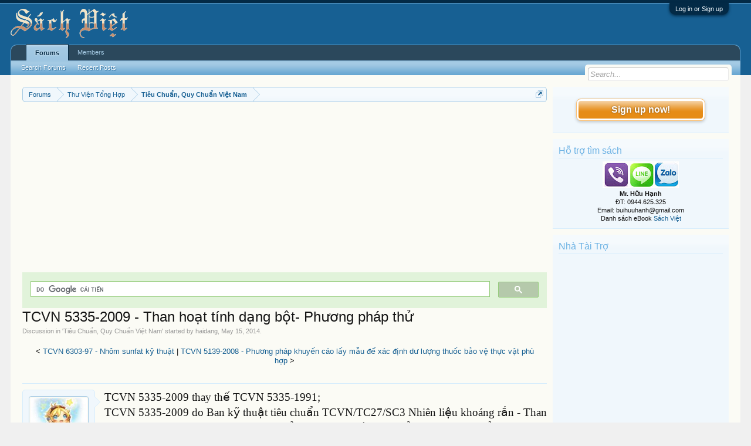

--- FILE ---
content_type: text/html; charset=UTF-8
request_url: https://vietbooks.info/threads/tcvn-5335-2009-than-hoat-tinh-dang-bot-phuong-phap-thu.12580/
body_size: 12002
content:
<!DOCTYPE html>
<html id="XenForo" lang="en-US" dir="LTR" class="Public NoJs LoggedOut Sidebar  Responsive" xmlns:fb="http://www.facebook.com/2008/fbml">
<head>

	<meta charset="utf-8" />
	<meta http-equiv="X-UA-Compatible" content="IE=Edge,chrome=1" />
	
		<meta name="viewport" content="width=device-width, initial-scale=1" />
	
	
		<base href="https://vietbooks.info/" />
		<script>
			var _b = document.getElementsByTagName('base')[0], _bH = "https://vietbooks.info/";
			if (_b && _b.href != _bH) _b.href = _bH;
		</script>
	

	<title>TCVN 5335-2009 - Than hoạt tính dạng bột- Phương pháp thử | Sách Việt Nam</title>
	
	<noscript><style>.JsOnly, .jsOnly { display: none !important; }</style></noscript>
	<link rel="stylesheet" href="css.php?css=xenforo,form,public&amp;style=1&amp;dir=LTR&amp;d=1740371655" />
	<link rel="stylesheet" href="css.php?css=MoreThread_main,bb_code,facebook,login_bar,message,message_user_info,share_page,thread_view,wf_default,xfa_previous_next_thread_links&amp;style=1&amp;dir=LTR&amp;d=1740371655" />
	
	

	
	<script async src="https://www.googletagmanager.com/gtag/js?id=UA-9941134-9"></script>
	<script>
		window.dataLayer = window.dataLayer || [];
		function gtag(){dataLayer.push(arguments);}
		gtag('js', new Date());
	
		gtag('config', 'UA-9941134-9');
	</script>

		<script src="js/jquery/jquery-1.11.0.min.js"></script>	
		
	<script src="js/xenforo/xenforo.js?_v=f7527a97"></script>

	
	<link rel="apple-touch-icon" href="https://vietbooks.info/styles/default/xenforo/logo.og.png" />
	<link rel="alternate" type="application/rss+xml" title="RSS feed for Sách Việt Nam" href="forums/-/index.rss" />
	
	
	<link rel="canonical" href="https://vietbooks.info//threads/tcvn-5335-2009-than-hoat-tinh-dang-bot-phuong-phap-thu.12580/" />
	<meta name="description" content="TCVN 5335-2009  thay thế TCVN 5335-1991;
TCVN 5335-2009  do Ban kỹ thuật tiêu chuẩn TCVN/TC27/SC3 Nhiên liệu khoáng rắn - Than  biên soạn, Bộ Nông..." />	<meta property="og:site_name" content="Sách Việt Nam" />
	<meta property="og:image" content="https://vietbooks.info/data/avatars/m/1/1248.jpg?1390270806" />
	<meta property="og:image" content="https://vietbooks.info/styles/default/xenforo/logo.og.png" />
	<meta property="og:type" content="article" />
	<meta property="og:url" content="https://vietbooks.info//threads/tcvn-5335-2009-than-hoat-tinh-dang-bot-phuong-phap-thu.12580/" />
	<meta property="og:title" content="TCVN 5335-2009 - Than hoạt tính dạng bột- Phương pháp thử" />
	<meta property="og:description" content="TCVN 5335-2009  thay thế TCVN 5335-1991;
TCVN 5335-2009  do Ban kỹ thuật tiêu chuẩn TCVN/TC27/SC3 Nhiên liệu khoáng rắn - Than  biên soạn, Bộ Nông..." />
	
	<meta property="fb:app_id" content="327354390765552" />
	<meta property="fb:admins" content="100000571129808,100004235772169" />

</head>

<body class="node79 node12 SelectQuotable">



	

<div id="loginBar">
	<div class="pageWidth">
		<div class="pageContent">	
			<h3 id="loginBarHandle">
				<label for="LoginControl"><a href="login/" class="concealed noOutline">Log in or Sign up</a></label>
			</h3>
			
			<span class="helper"></span>

			
		</div>
	</div>
</div>


<div id="headerMover">
	<div id="headerProxy"></div>

<div id="content" class="thread_view">
	<div class="pageWidth">
		<div class="pageContent">
			<!-- main content area -->
			
			
			
			
				<div class="mainContainer">
					<div class="mainContent">
						
						
						
						
						<div class="breadBoxTop ">
							
							

<nav>
	
		
			
				
			
		
			
				
			
		
	

	<fieldset class="breadcrumb">
		<a href="misc/quick-navigation-menu?selected=node-79" class="OverlayTrigger jumpMenuTrigger" data-cacheOverlay="true" title="Open quick navigation"><!--Jump to...--></a>
			
		<div class="boardTitle"><strong>Sách Việt Nam</strong></div>
		
		<span class="crumbs">
			
			
			
				<span class="crust selectedTabCrumb" itemscope="itemscope" itemtype="https://schema.org/ListItem">
					<a href="https://vietbooks.info/" class="crumb" rel="up" itemprop="url"><span itemprop="item">Forums</span></a>
					<span class="arrow"><span>&gt;</span></span>
				</span>
			
			
			
				
					<span class="crust" itemscope="itemscope" itemtype="https://schema.org/ListItem">
						<a href="https://vietbooks.info/categories/thu-vien-tong-hop.12/" class="crumb" rel="up" itemprop="url"><span itemprop="item">Thư Viện Tổng Hợp</span></a>
						<span class="arrow"><span>&gt;</span></span>
					</span>
				
					<span class="crust" itemscope="itemscope" itemtype="https://schema.org/ListItem">
						<a href="https://vietbooks.info/forums/tieu-chuan-quy-chuan-viet-nam.79/" class="crumb" rel="up" itemprop="url"><span itemprop="item">Tiêu Chuẩn, Quy Chuẩn Việt Nam</span></a>
						<span class="arrow"><span>&gt;</span></span>
					</span>
				
			
		</span>
	</fieldset>
</nav>
						</div>
						
						
						
					
						<!--[if lt IE 8]>
							<p class="importantMessage">You are using an out of date browser. It  may not display this or other websites correctly.<br />You should upgrade or use an <a href="https://www.google.com/chrome/browser/" target="_blank">alternative browser</a>.</p>
						<![endif]-->

						
						<!-- vuong1 -->
<ins class="adsbygoogle"
     style="display:block"
     data-ad-client="ca-pub-6969468226375923"
     data-ad-slot="9351593915"
     data-ad-format="auto"
     data-full-width-responsive="true"></ins>
<script>
     (adsbygoogle = window.adsbygoogle || []).push({});
</script>

<script>
  (function() {
    var cx = 'partner-pub-6969468226375923:2045813583';
    var gcse = document.createElement('script');
    gcse.type = 'text/javascript';
    gcse.async = true;
    gcse.src = 'https://cse.google.com/cse.js?cx=' + cx;
    var s = document.getElementsByTagName('script')[0];
    s.parentNode.insertBefore(gcse, s);
  })();
</script>
<gcse:search></gcse:search>



						
						
						
						
												
							<!-- h1 title, description -->
							<div class="titleBar">
								
								<h1>TCVN 5335-2009 - Than hoạt tính dạng bột- Phương pháp thử</h1>
								
								<p id="pageDescription" class="muted ">
	Discussion in '<a href="forums/tieu-chuan-quy-chuan-viet-nam.79/">Tiêu Chuẩn, Quy Chuẩn Việt Nam</a>' started by <a href="members/haidang.1248/" class="username" dir="auto">haidang</a>, <a href="threads/tcvn-5335-2009-than-hoat-tinh-dang-bot-phuong-phap-thu.12580/"><span class="DateTime" title="May 15, 2014 at 8:01 PM">May 15, 2014</span></a>.
</p>
							</div>
						
						
						
						
						
						<!-- main template -->
						



























	




<div class="navigationLinks">
	&lt;

	
		<a href="threads/tcvn-6303-97-nhom-sunfat-ky-thuat.12589/">TCVN 6303-97 - Nhôm sunfat kỹ thuật</a>
		|
		<a href="threads/tcvn-5139-2008-phuong-phap-khuyen-cao-lay-mau-de-xac-dinh-du-luong-thuoc-bao-ve-thuc-vat-phu-hop.12577/">TCVN 5139-2008 - Phương pháp khuyến cáo lấy mẫu để xác định dư lượng thuốc bảo vệ thực vật phù hợp</a>
	

	&gt;
</div>



<div class="pageNavLinkGroup">
	<div class="linkGroup SelectionCountContainer">
		
		
	</div>

	
</div>





<form action="inline-mod/post/switch" method="post"
	class="InlineModForm section"
	data-cookieName="posts"
	data-controls="#InlineModControls"
	data-imodOptions="#ModerationSelect option">

	<ol class="messageList" id="messageList">
		
			
				


<li id="post-14218" class="message   " data-author="haidang">

	

<div class="messageUserInfo" itemscope="itemscope" itemtype="http://data-vocabulary.org/Person">	
<div class="messageUserBlock ">
	
		<div class="avatarHolder">
			<span class="helper"></span>
			<a href="members/haidang.1248/" class="avatar Av1248m" data-avatarhtml="true"><img src="data/avatars/m/1/1248.jpg?1390270806" width="96" height="96" alt="haidang" /></a>
			
			<!-- slot: message_user_info_avatar -->
		</div>
	


	
		<h3 class="userText">
			<a href="members/haidang.1248/" class="username" dir="auto" itemprop="name">haidang</a>
			<em class="userTitle" itemprop="title">Active Member</em>
			
			<!-- slot: message_user_info_text -->
		</h3>
	
		
	
		


	<span class="arrow"><span></span></span>
</div>
</div>

	<div class="messageInfo primaryContent">
		
		
		
		
		
		<div class="messageContent">		
			<article>
				<blockquote class="messageText SelectQuoteContainer ugc baseHtml">
					
					TCVN 5335-2009  thay thế TCVN 5335-1991;<br />
TCVN 5335-2009  do Ban kỹ thuật tiêu chuẩn TCVN/TC27/SC3 Nhiên liệu khoáng rắn - Than  biên soạn, Bộ Nông nghiệp và Phát triển nông thôn đề nghị, Tổng cục Tiêu chuẩn Đo lường Chất lượng thẩm định, Bộ Khoa học và Công nghệ công bố<br />
<iframe class="scribd_iframe_embed" src="http://www.scribd.com/embeds/224307616/content?start_page=1&view_mode=list&access_key=key-2lh4nqcawtxot02q2lwh" data-auto-height="true" data-aspect-ratio="0.640167364016736" scrolling="no" id="doc_75039" width="100%" height="600" frameborder="0"></iframe><br />
Link Dowload : Ấn nút DOWLOAD ở trên<br /><a href="https://shorten.asia/PdgC9YqX" target= "_bank">https://drive.google.com/drive/folders/1yLBzZ1rSQoNjmWeJTZ3WGQHg04L1</a>
<!-- vuong2 -->
<ins class="adsbygoogle"
     style="display:block"
     data-ad-client="ca-pub-6969468226375923"
     data-ad-slot="6179222399"
     data-ad-format="auto"
     data-full-width-responsive="true"></ins>
<script>
     (adsbygoogle = window.adsbygoogle || []).push({});
</script>

					<div class="messageTextEndMarker">&nbsp;</div>
				</blockquote>
			</article>
			
			
		</div>
		

<div class="clear"></div>
<div class="vietxf_MoreThread">
    <div class="section">
        <h4 class="heading">Zalo/Viber: 0944625325 | buihuuhanh@gmail.com </h4>
        <ul class="secondaryContent">
            
            <li><a href="threads/tcvn-3978-1984-truong-hoc-pho-thong-tieu-chuan-thiet-ke.11202/">TCVN 3978-1984 - Trường học phổ thông - tiêu chuẩn thiết kế</a><span class="morethread_time">16/04/2014</span></li>
            
            <li><a href="threads/tcvn-2713-1978-dau-nhon-va-san-pham-dau-tham-phuong-phap-cat-kho-nuoc.55529/">TCVN 2713-1978 - Dầu Nhờn Và Sản Phẩm Dầu Thẫm - Phương Pháp Cất Khô Nước</a><span class="morethread_time">27/07/2016</span></li>
            
            <li><a href="threads/tcvn-10065-2013-yeu-cau-ve-an-toan-san-pham-tieu-dung-doi-voi-trang-suc-danh-cho-tre-em.35810/">TCVN 10065-2013 - Yêu Cầu Về An Toàn Sản Phẩm Tiêu Dùng Đối Với Trang Sức Dành Cho Trẻ Em</a><span class="morethread_time">30/11/2015</span></li>
            
            <li><a href="threads/tcvn-3974-1984-muoi-an-natri-clorua-yeu-cau-ky-thuat.31539/">TCVN 3974-1984 - Muối Ăn (Natri Clorua) - Yêu Cầu Kỹ Thuật</a><span class="morethread_time">21/09/2015</span></li>
            
            <li><a href="threads/tcvn-7563-13-2009-iso-cong-nghe-thong-tin-tu-vung-phan-13-do-hoa-may-tinh.47267/">TCVN 7563-13-2009-ISO - Công Nghệ Thông Tin - Từ Vựng - Phần 13 Đồ Họa Máy Tính</a><span class="morethread_time">23/04/2016</span></li>
            
            <li><a href="threads/tcxdvn-395-2007-phu-gia-khoang-cho-be-tong-dam-lan.10835/">TCXDVN 395-2007 - Phụ gia khoáng cho bê tông đầm lăn</a><span class="morethread_time">01/04/2014</span></li>
            
            <li><a href="threads/tcvn-9292-2019-phan-bon-phuong-phap-xac-dinh-axit-tu-do.97538/">TCVN 9292-2019 - Phân Bón - Phương Pháp Xác Định Axit Tự Do</a><span class="morethread_time">12/08/2020</span></li>
            
            <li><a href="threads/tcvn-7786-2007-sua-va-san-pham-sua-huong-dan-mo-ta-chuan-ve-cac-phep-phan-tich-mien-dich-enzym.28549/">TCVN 7786-2007 - Sữa Và Sản Phẩm Sữa - Hướng Dẫn Mô Tả Chuẩn Về Các Phép Phân Tích Miễn Dịch Enzym</a><span class="morethread_time">01/08/2015</span></li>
            
            <li><a href="threads/tcvn-8812-2011-hat-giong-cai-bap-yeu-cau-ky-thuat.36620/">TCVN 8812-2011 - Hạt Giống Cải Bắp - Yêu Cầu Kỹ Thuật</a><span class="morethread_time">18/12/2015</span></li>
            
            <li><a href="threads/tcvn-11317-2016-xac-dinh-kha-nang-phan-huy-cua-vat-lieu-nhua-phoi-nhiem-va-thu-nghiem.94544/">TCVN 11317-2016 - Xác Định Khả Năng Phân Hủy Của Vật Liệu Nhựa Phơi Nhiễm Và Thử Nghiệm</a><span class="morethread_time">29/07/2018</span></li>
            
            <li><a href="threads/tcvn-1566-1985-nap-o-lan-nap-cao-co-vong-bit-duong-kinh-tu-47-den-100-mm-kich-thuoc-co-ban.42690/">TCVN 1566-1985 - Nắp Ổ Lăn - Nắp Cao Có Vòng Bít Đường Kính Từ 47 Đến 100 mm - Kích Thước Cơ Bản</a><span class="morethread_time">03/03/2016</span></li>
            
            <li><a href="threads/dlvn-235-2011-dong-ho-khi-dau-hoa-long-quy-trinh-kiem-dinh.32670/">ĐLVN 235-2011 - Đồng Hồ Khí Dầu Hóa Lỏng - Quy Trình Kiểm Định</a><span class="morethread_time">08/10/2015</span></li>
            
            <li><a href="threads/tcvn-7699-2-11-2007-thu-nghiem-moi-truong-phan-2-11-cac-thu-nghiem-thu-nghiem-ka-suong-muoi.48860/">TCVN 7699-2-11-2007 - Thử Nghiệm Môi Trường - Phần 2-11 Các Thử Nghiệm - Thử Nghiệm Ka Sương Muối</a><span class="morethread_time">12/05/2016</span></li>
            
            <li><a href="threads/qcvn-32-2010-btnmt-quy-chuan-ky-thuat-quoc-gia-ve-moi-truong-doi-voi-phe-lieu-nhua-nhap-khau.9038/">QCVN 32: 2010/BTNMT - Quy chuẩn kỹ thuật quốc gia về môi trường đối với phế liệu nhựa nhập khẩu</a><span class="morethread_time">08/02/2014</span></li>
            
            <li><a href="threads/tcxdvn-315-2004-cong-trinh-thuy-dien-son-la-tieu-chuan-thiet-ke-cong-trinh-tam-de-quay-va-kenh-da.10831/">TCXDVN 315:2004 - Công trình thuỷ điện Sơn La-Tiêu chuẩn thiết kế công trình tạm để quây và kênh dẫ</a><span class="morethread_time">01/04/2014</span></li>
            
        </ul>
    </div>
</div>
<div class="clear"></div>


		
		
		
		
		
		
				
		<div class="messageMeta ToggleTriggerAnchor">
			
			<div class="privateControls">
				
				<span class="item muted">
					<span class="authorEnd"><a href="members/haidang.1248/" class="username author" dir="auto">haidang</a>,</span>
					<a href="threads/tcvn-5335-2009-than-hoat-tinh-dang-bot-phuong-phap-thu.12580/" title="Permalink" class="datePermalink"><span class="DateTime" title="May 15, 2014 at 8:01 PM">May 15, 2014</span></a>
				</span>
				
				
				
				
				
				
				
				
				
				
				
			</div>
			
			<div class="publicControls">
				<a href="threads/tcvn-5335-2009-than-hoat-tinh-dang-bot-phuong-phap-thu.12580/" title="Permalink" class="item muted postNumber hashPermalink OverlayTrigger" data-href="posts/14218/permalink">#1</a>
				
				
				
				
			</div>
		</div>
	
		
		<div id="likes-post-14218"></div>
	</div>

	
	
	

	
</li>
			
		
		
	</ol>

	

	<input type="hidden" name="_xfToken" value="" />

</form>

	<div class="pageNavLinkGroup">
			
				
					<div class="linkGroup">
						
							<label for="LoginControl"><a href="login/" class="concealed element">(You must log in or sign up to reply here.)</a></label>
						
					</div>
				
			
			<div class="linkGroup" style="display: none"><a href="javascript:" class="muted JsOnly DisplayIgnoredContent Tooltip" title="Show hidden content by ">Show Ignored Content</a></div>

			
	</div>





<div class="navigationLinks">
	&lt;

	
		<a href="threads/tcvn-6303-97-nhom-sunfat-ky-thuat.12589/">TCVN 6303-97 - Nhôm sunfat kỹ thuật</a>
		|
		<a href="threads/tcvn-5139-2008-phuong-phap-khuyen-cao-lay-mau-de-xac-dinh-du-luong-thuoc-bao-ve-thuc-vat-phu-hop.12577/">TCVN 5139-2008 - Phương pháp khuyến cáo lấy mẫu để xác định dư lượng thuốc bảo vệ thực vật phù hợp</a>
	

	&gt;
</div>










	



	

	<div class="sharePage">
		<h3 class="textHeading larger">Share This Page</h3>
		
			
			
				<div class="tweet shareControl">
					<a href="https://twitter.com/share" class="twitter-share-button"
						data-count="horizontal"
						data-lang="en-US"
						data-url="https://vietbooks.info//threads/tcvn-5335-2009-than-hoat-tinh-dang-bot-phuong-phap-thu.12580/"
						data-text="TCVN 5335-2009 - Than hoạt tính dạng bột- Phương pháp thử"
						
						>Tweet</a>
				</div>
			
			
			
				<div class="facebookLike shareControl">
					
					<div class="fb-like" data-href="https://vietbooks.info//threads/tcvn-5335-2009-than-hoat-tinh-dang-bot-phuong-phap-thu.12580/" data-width="400" data-layout="standard" data-action="like" data-show-faces="true" data-colorscheme="light"></div>
				</div>
			
			
		
	</div>

						
						
						
						
							<!-- login form, to be moved to the upper drop-down -->
							







<form action="login/login" method="post" class="xenForm eAuth" id="login" style="display:none">

	
		<ul id="eAuthUnit">
			
				
				
					
					<li><a href="register/facebook?reg=1" class="fbLogin" tabindex="110"><span>Log in with Facebook</span></a></li>
				
				
				
				
				
				
			
		</ul>
	

	<div class="ctrlWrapper">
		<dl class="ctrlUnit">
			<dt><label for="LoginControl">Your name or email address:</label></dt>
			<dd><input type="text" name="login" id="LoginControl" class="textCtrl" tabindex="101" /></dd>
		</dl>
	
	
		<dl class="ctrlUnit">
			<dt>
				<label for="ctrl_password">Do you already have an account?</label>
			</dt>
			<dd>
				<ul>
					<li><label for="ctrl_not_registered"><input type="radio" name="register" value="1" id="ctrl_not_registered" tabindex="105" />
						No, create an account now.</label></li>
					<li><label for="ctrl_registered"><input type="radio" name="register" value="0" id="ctrl_registered" tabindex="105" checked="checked" class="Disabler" />
						Yes, my password is:</label></li>
					<li id="ctrl_registered_Disabler">
						<input type="password" name="password" class="textCtrl" id="ctrl_password" tabindex="102" />
						<div class="lostPassword"><a href="lost-password/" class="OverlayTrigger OverlayCloser" tabindex="106">Forgot your password?</a></div>
					</li>
				</ul>
			</dd>
		</dl>
	
		
		<dl class="ctrlUnit submitUnit">
			<dt></dt>
			<dd>
				<input type="submit" class="button primary" value="Log in" tabindex="104" data-loginPhrase="Log in" data-signupPhrase="Sign up" />
				<label for="ctrl_remember" class="rememberPassword"><input type="checkbox" name="remember" value="1" id="ctrl_remember" tabindex="103" /> Stay logged in</label>
			</dd>
		</dl>
	</div>

	<input type="hidden" name="cookie_check" value="1" />
	<input type="hidden" name="redirect" value="/threads/tcvn-5335-2009-than-hoat-tinh-dang-bot-phuong-phap-thu.12580/" />
	<input type="hidden" name="_xfToken" value="" />

</form>
						
						
					</div>
				</div>
				
				<!-- sidebar -->
				<aside>
					<div class="sidebar">
						
						
						

<div class="section loginButton">		
	<div class="secondaryContent">
		<label for="LoginControl" id="SignupButton"><a href="login/" class="inner">Sign up now!</a></label>
	</div>
</div>




						<div class="section widget-group-no-name widget-container">
		
			<div class="secondaryContent widget WidgetFramework_WidgetRenderer_Html" id="widget-13">
				
					<h3>
						
							Hỗ trợ tìm sách
						
					</h3>
					<center>
<IMG SRC="https://lh3.googleusercontent.com/[base64]w130-h60-no"><br>
<b>Mr. Hữu Hạnh</b><br>
ĐT: 0944.625.325<br>
Email: buihuuhanh@gmail.com<br>
<p>Danh sách eBook <a href="https://tinyurl.com/29krjtxc" target="_blank">Sách Việt</a></p>
</center>
				
			</div>
		
	</div>



	
	




	
	<div class="section widget-group-no-name widget-container">
		
			<div class="secondaryContent widget WidgetFramework_WidgetRenderer_Html" id="widget-32">
				
					<h3>
						
							Nhà Tài Trợ
						
					</h3>
					<!-- codinhbenphai -->
<ins class="adsbygoogle"
     style="display:block"
     data-ad-client="ca-pub-6969468226375923"
     data-ad-slot="7001924838"
     data-ad-format="auto"></ins>
<script>
     (adsbygoogle = window.adsbygoogle || []).push({});
</script>
				
			</div>
		
	</div>



	
	




	
	<div class="section widget-group-no-name widget-container">
		
			<div class="secondaryContent widget WidgetFramework_WidgetRenderer_Html" id="widget-33">
				
					<h3>
						
							Phổ Biến Nhất
						
					</h3>
					<script async defer src="//assets.pinterest.com/js/pinit.js"></script>
<a data-pin-do="embedUser" data-pin-lang="vi" data-pin-board-width="250" data-pin-scale-height="600" data-pin-scale-width="80" href="https://www.pinterest.com/buijin432/"></a>
				
			</div>
		
	</div>
						
						
					</div>
				</aside>
			
			
						
			<div class="breadBoxBottom">

<nav>
	

	<fieldset class="breadcrumb">
		<a href="misc/quick-navigation-menu?selected=node-79" class="OverlayTrigger jumpMenuTrigger" data-cacheOverlay="true" title="Open quick navigation"><!--Jump to...--></a>
			
		<div class="boardTitle"><strong>Sách Việt Nam</strong></div>
		
		<span class="crumbs">
			
			
			
				<span class="crust selectedTabCrumb">
					<a href="https://vietbooks.info/" class="crumb"><span>Forums</span></a>
					<span class="arrow"><span>&gt;</span></span>
				</span>
			
			
			
				
					<span class="crust">
						<a href="https://vietbooks.info/categories/thu-vien-tong-hop.12/" class="crumb"><span>Thư Viện Tổng Hợp</span></a>
						<span class="arrow"><span>&gt;</span></span>
					</span>
				
					<span class="crust">
						<a href="https://vietbooks.info/forums/tieu-chuan-quy-chuan-viet-nam.79/" class="crumb"><span>Tiêu Chuẩn, Quy Chuẩn Việt Nam</span></a>
						<span class="arrow"><span>&gt;</span></span>
					</span>
				
			
		</span>
	</fieldset>
</nav></div>
			
						
			
						
		</div>
	</div>
</div>

<header>
	
<meta name="p:domain_verify" content="bd4704beea073aab93509f95d5646814"/>

<div id="header">
	<div id="logoBlock">
	<div class="pageWidth">
		<div class="pageContent">
			
<script src="https://www.googleoptimize.com/optimize.js?id=GTM-TLZC7GF"></script>
<script data-ad-client="ca-pub-6969468226375923" async src="https://pagead2.googlesyndication.com/pagead/js/adsbygoogle.js"></script>
			
			<div id="logo"><a href="https://vietbooks.info/">
				<span></span>
				<img src="logo-sachxua.png" alt="Sách Việt Nam" />
			</a></div>
			
			<span class="helper"></span>
		</div>
	</div>
</div>
	

<div id="navigation" class="pageWidth withSearch">
	<div class="pageContent">
		<nav>

<div class="navTabs">
	<ul class="publicTabs">
	
		<!-- home -->
		
		
		
		<!-- extra tabs: home -->
		
		
		
		<!-- forums -->
		
			<li class="navTab forums selected">
			
				<a href="https://vietbooks.info/" class="navLink">Forums</a>
				<a href="https://vietbooks.info/" class="SplitCtrl" rel="Menu"></a>
				
				<div class="tabLinks forumsTabLinks">
					<div class="primaryContent menuHeader">
						<h3>Forums</h3>
						<div class="muted">Quick Links</div>
					</div>
					<ul class="secondaryContent blockLinksList">
					
						
						<li><a href="search/?type=post">Search Forums</a></li>
						
						<li><a href="find-new/posts" rel="nofollow">Recent Posts</a></li>
					
					</ul>
				</div>
			</li>
		
		
		
		<!-- extra tabs: middle -->
		
		
		
		<!-- members -->
		
			<li class="navTab members Popup PopupControl PopupClosed">
			
				<a href="https://vietbooks.info/members/" class="navLink">Members</a>
				<a href="https://vietbooks.info/members/" class="SplitCtrl" rel="Menu"></a>
				
				<div class="Menu JsOnly tabMenu membersTabLinks">
					<div class="primaryContent menuHeader">
						<h3>Members</h3>
						<div class="muted">Quick Links</div>
					</div>
					<ul class="secondaryContent blockLinksList">
					
						<li><a href="members/">Notable Members</a></li>
						
						<li><a href="online/">Current Visitors</a></li>
						<li><a href="recent-activity/">Recent Activity</a></li>
						<li><a href="find-new/profile-posts" rel="nofollow">New Profile Posts</a></li>
					
					</ul>
				</div>
			</li>
						
		
		<!-- extra tabs: end -->
		

		<!-- responsive popup -->
		<li class="navTab navigationHiddenTabs Popup PopupControl PopupClosed" style="display:none">	
						
			<a rel="Menu" class="navLink NoPopupGadget"><span class="menuIcon">Menu</span></a>
			
			<div class="Menu JsOnly blockLinksList primaryContent" id="NavigationHiddenMenu"></div>
		</li>
			
		
		<!-- no selection -->
		
		
	</ul>
	
	
</div>

<span class="helper"></span>
			
		</nav>	
	</div>
</div>
	

<div id="searchBar" class="pageWidth">
	
	<span id="QuickSearchPlaceholder" title="Search">Search</span>
	<fieldset id="QuickSearch">
		<form action="search/search" method="post" class="formPopup">
			
			<div class="primaryControls">
				<!-- block: primaryControls -->
				<input type="search" name="keywords" value="" class="textCtrl" placeholder="Search..." title="Enter your search and hit enter" id="QuickSearchQuery" />				
				<!-- end block: primaryControls -->
			</div>
			
			<div class="secondaryControls">
				<div class="controlsWrapper">
				
					<!-- block: secondaryControls -->
					<dl class="ctrlUnit">
						<dt></dt>
						<dd><ul>
							<li><label><input type="checkbox" name="title_only" value="1"
								id="search_bar_title_only" class="AutoChecker"
								data-uncheck="#search_bar_thread" /> Search titles only</label></li>
						</ul></dd>
					</dl>
				
					<dl class="ctrlUnit">
						<dt><label for="searchBar_users">Posted by Member:</label></dt>
						<dd>
							<input type="text" name="users" value="" class="textCtrl AutoComplete" id="searchBar_users" />
							<p class="explain">Separate names with a comma.</p>
						</dd>
					</dl>
				
					<dl class="ctrlUnit">
						<dt><label for="searchBar_date">Newer Than:</label></dt>
						<dd><input type="date" name="date" value="" class="textCtrl" id="searchBar_date" /></dd>
					</dl>
					
					
					<dl class="ctrlUnit">
						<dt></dt>
						<dd><ul>
								
									<li><label title="Search only TCVN 5335-2009 - Than hoạt tính dạng bột- Phương pháp thử"><input type="checkbox" name="type[post][thread_id]" value="12580"
	id="search_bar_thread" class="AutoChecker"
	data-uncheck="#search_bar_title_only, #search_bar_nodes" /> Search this thread only</label></li>
								
									<li><label title="Search only Tiêu Chuẩn, Quy Chuẩn Việt Nam"><input type="checkbox" name="nodes[]" value="79"
	id="search_bar_nodes" class="Disabler AutoChecker" checked="checked"
	data-uncheck="#search_bar_thread" /> Search this forum only</label>
	<ul id="search_bar_nodes_Disabler">
		<li><label><input type="checkbox" name="type[post][group_discussion]" value="1"
			id="search_bar_group_discussion" class="AutoChecker"
			data-uncheck="#search_bar_thread" /> Display results as threads</label></li>
	</ul></li>
								
						</ul></dd>
					</dl>
					
				</div>
				<!-- end block: secondaryControls -->
				
				<dl class="ctrlUnit submitUnit">
					<dt></dt>
					<dd>
						<input type="submit" value="Search" class="button primary Tooltip" title="Find Now" />
						<div class="Popup" id="commonSearches">
							<a rel="Menu" class="button NoPopupGadget Tooltip" title="Useful Searches" data-tipclass="flipped"><span class="arrowWidget"></span></a>
							<div class="Menu">
								<div class="primaryContent menuHeader">
									<h3>Useful Searches</h3>
								</div>
								<ul class="secondaryContent blockLinksList">
									<!-- block: useful_searches -->
									<li><a href="find-new/posts?recent=1" rel="nofollow">Recent Posts</a></li>
									
									<!-- end block: useful_searches -->
								</ul>
							</div>
						</div>
						<a href="search/" class="button moreOptions Tooltip" title="Advanced Search">More...</a>
					</dd>
				</dl>
				
			</div>
			
			<input type="hidden" name="_xfToken" value="" />
		</form>		
	</fieldset>
	
</div>
</div>

	
	
</header>

</div>

<footer>
	



<div class="footer">
<div class="pageWidth">
<div class="pageContent">
<div id="footer" class="footercolumns">
<div id="footer-top">
<div class="footer-top-left">
<div class="block-top"><img alt="Sách Việt Nam" src="/logo-sachxua.png" height="60px" style="float: left" /> </div>
<div class="block-bottom">
<p align="Justify">Sách Việt là nơi lưu trữ thông tin sách được xuất bản tại Việt Nam. Trong thông tin giới thiệu của mỗi sách thường có liên kết nguồn của tài liệu đang được lưu trữ tại các thư viện của Việt Nam. Đối với liên kết Google Drive có thể tải được miễn phí hoặc KHÔNG có quyền truy cập (thường là không có bản số hóa).
</p>
</div>
<div class="connect-face">
<p>Follow us</p>
<ul>
<li><a href="" target="_blank"><img alt="Facebook" src="/styles/default/xenforo/face.png" title="FaceBook"></a></li>
<li><a href="" target="_blank"><img alt="Social" src="/styles/default/xenforo/youtube.png" title="Youtube"></a></li>
<li><a href="" target="_blank"><img alt="Twitter" src="/styles/default/xenforo/twitter.png" title="Twitter"></a></li>
<li><a href="" target="_blank"><img alt="Sách Việt Nam" src="/styles/default/xenforo/google.png" title="Google"></a></li>
<li><a href="https://www.pinterest.com/buijin432/"target="_blank"><img alt="Social" src="/styles/default/xenforo/pinterest.png" title="Pinterest"></a></li>
<li><a href="forums/-/index.rss"><img alt="Rss Feed" src="/styles/default/xenforo/rss.png" title="Rss Feed"></a></li>
</ul>
</div>
</div>
<div class="fotter-contact">
<h3>Our Links</h3>
<ul>
<li><a href="https://tinyurl.com/29krjtxc" target="_blank">eBook Tiếng Việt</a></li>
<li><a href="https://tinyurl.com/29krjtxc" target="_blank">eBook Tiếng Anh</a></li>
<li><a href="https://tinyurl.com/29krjtxc" target="_blank">eBook Tạp Chí</a></li>
<li><a href="https://tinyurl.com/29krjtxc" target="_blank">eBook Ngoại Ngữ</a></li>
<li><a href="/forums/87/" target="_blank">eBook Tặng Kèm </a></li>
<li><a href="https://tinyurl.com/29krjtxc" target="_blank">Hướng Dẫn </a></li>
</ul>
</div>
</div>
<div class="four columns column">
<h3>Thông tin</h3>
<ul>
<li><a href="https://goo.gl/maps/8DA25A9i9gF2">Bản Đồ</a></li>
<li><a href="#">Góp Ý</a></li>
<li><a href="help/terms">Nội Quy</a></li>
<li><a href="#">Thị trường </a></li>
<li><a href="help/">Trợ giúp</a></li>
<li><a href="misc/contact">Liên hệ BQT</a></li>
</ul>
</div>

</div>
</div>
</div>
</div>
<div class="footerLegal">
<div class="pageWidth">
<div class="pageContent">
<div id="copyright">Diễn đàn sử dụng mã nguồn XenForo™ ©2011-2023 XenForo Ltd.<br>
ĐC: 68/122 Đồng Nai, P15, Q10, HCM | ĐT: 0944625325 | Email: buihuuhanh@gmail.com
</div>
<ul id="legal">

<li><a href="help/terms">Quy định và Nội quy</a></li>

</ul>


<span class="helper"></span>
</div>
</div>
</div>


</footer>

<script>


jQuery.extend(true, XenForo,
{
	visitor: { user_id: 0 },
	serverTimeInfo:
	{
		now: 1768722594,
		today: 1768669200,
		todayDow: 0
	},
	_lightBoxUniversal: "1",
	_enableOverlays: "1",
	_animationSpeedMultiplier: "0",
	_overlayConfig:
	{
		top: "10%",
		speed: 0,
		closeSpeed: 0,
		mask:
		{
			color: "rgb(255, 255, 255)",
			opacity: "0.6",
			loadSpeed: 0,
			closeSpeed: 0
		}
	},
	_ignoredUsers: [],
	_loadedScripts: {"thread_view":true,"xfa_previous_next_thread_links":true,"message":true,"bb_code":true,"message_user_info":true,"MoreThread_main":true,"share_page":true,"wf_default":true,"login_bar":true,"facebook":true},
	_cookieConfig: { path: "/", domain: "", prefix: "xf_"},
	_csrfToken: "",
	_csrfRefreshUrl: "login/csrf-token-refresh",
	_jsVersion: "f7527a97",
	_noRtnProtect: false,
	_noSocialLogin: false
});
jQuery.extend(XenForo.phrases,
{
	cancel: "Cancel",

	a_moment_ago:    "A moment ago",
	one_minute_ago:  "1 minute ago",
	x_minutes_ago:   "%minutes% minutes ago",
	today_at_x:      "Today at %time%",
	yesterday_at_x:  "Yesterday at %time%",
	day_x_at_time_y: "%day% at %time%",

	day0: "Sunday",
	day1: "Monday",
	day2: "Tuesday",
	day3: "Wednesday",
	day4: "Thursday",
	day5: "Friday",
	day6: "Saturday",

	_months: "January,February,March,April,May,June,July,August,September,October,November,December",
	_daysShort: "Sun,Mon,Tue,Wed,Thu,Fri,Sat",

	following_error_occurred: "The following error occurred",
	server_did_not_respond_in_time_try_again: "The server did not respond in time. Please try again.",
	logging_in: "Logging in",
	click_image_show_full_size_version: "Click this image to show the full-size version.",
	show_hidden_content_by_x: "Show hidden content by {names}"
});

// Facebook Javascript SDK
XenForo.Facebook.appId = "327354390765552";
XenForo.Facebook.forceInit = true;


</script>




</body>
</html>

--- FILE ---
content_type: text/html; charset=utf-8
request_url: https://www.google.com/recaptcha/api2/aframe
body_size: 107
content:
<!DOCTYPE HTML><html><head><meta http-equiv="content-type" content="text/html; charset=UTF-8"></head><body><script nonce="MA9tG4KC1aZAJJ6-jA-xRQ">/** Anti-fraud and anti-abuse applications only. See google.com/recaptcha */ try{var clients={'sodar':'https://pagead2.googlesyndication.com/pagead/sodar?'};window.addEventListener("message",function(a){try{if(a.source===window.parent){var b=JSON.parse(a.data);var c=clients[b['id']];if(c){var d=document.createElement('img');d.src=c+b['params']+'&rc='+(localStorage.getItem("rc::a")?sessionStorage.getItem("rc::b"):"");window.document.body.appendChild(d);sessionStorage.setItem("rc::e",parseInt(sessionStorage.getItem("rc::e")||0)+1);localStorage.setItem("rc::h",'1768722301956');}}}catch(b){}});window.parent.postMessage("_grecaptcha_ready", "*");}catch(b){}</script></body></html>